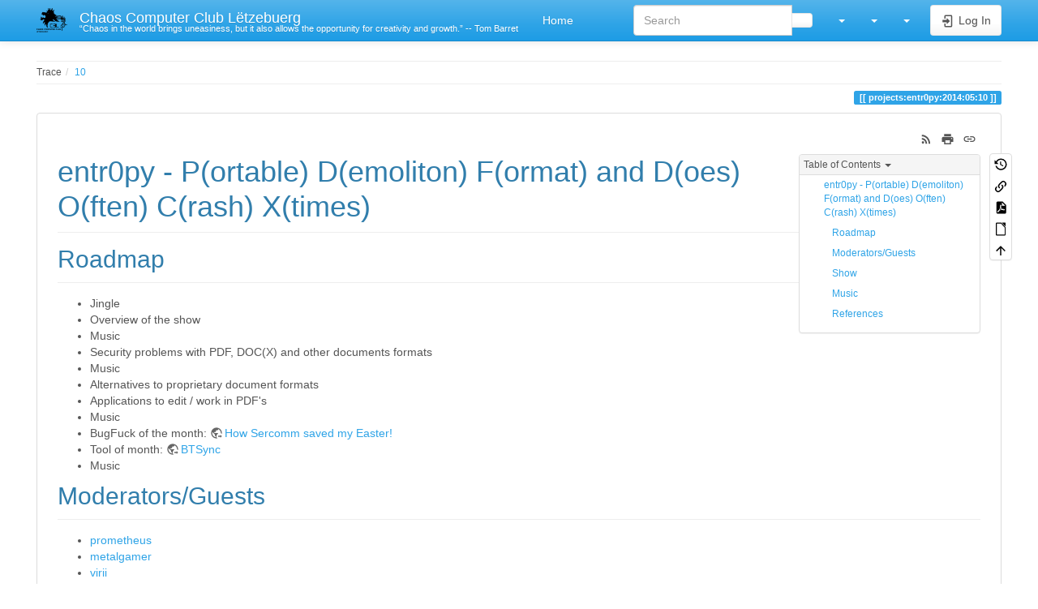

--- FILE ---
content_type: text/html; charset=utf-8
request_url: https://wiki.c3l.lu/doku.php?id=projects:entr0py:2014:05:10
body_size: 43629
content:
<!DOCTYPE html>
<html xmlns="http://www.w3.org/1999/xhtml" lang="en" dir="ltr" class="no-js">
<head>
    <meta charset="UTF-8" />
    <title>projects:entr0py:2014:05:10 [Chaos Computer Club Lëtzebuerg]</title>
    <script>(function(H){H.className=H.className.replace(/\bno-js\b/,'js')})(document.documentElement)</script>
    <meta name="viewport" content="width=device-width,initial-scale=1" />
    <link rel="shortcut icon" href="/lib/exe/fetch.php?media=wiki:favicon.ico" />
<link rel="apple-touch-icon" href="/lib/tpl/bootstrap3/images/apple-touch-icon.png" />
<meta name="generator" content="DokuWiki"/>
<meta name="robots" content="index,follow"/>
<meta name="keywords" content="projects,entr0py,2014,05,10"/>
<link rel="search" type="application/opensearchdescription+xml" href="/lib/exe/opensearch.php" title="Chaos Computer Club Lëtzebuerg"/>
<link rel="start" href="/"/>
<link rel="contents" href="/doku.php?id=projects:entr0py:2014:05:10&amp;do=index" title="Sitemap"/>
<link rel="manifest" href="/lib/exe/manifest.php" crossorigin="use-credentials"/>
<link rel="alternate" type="application/rss+xml" title="Recent Changes" href="/feed.php"/>
<link rel="alternate" type="application/rss+xml" title="Current namespace" href="/feed.php?mode=list&amp;ns=projects:entr0py:2014:05"/>
<link rel="alternate" type="text/html" title="Plain HTML" href="/doku.php?do=export_xhtml&amp;id=projects:entr0py:2014:05:10"/>
<link rel="canonical" href="https://wiki.c3l.lu/doku.php?id=projects:entr0py:2014:05:10"/>
<link rel="stylesheet" href="/lib/exe/css.php?t=bootstrap3&amp;tseed=8a86c6842d0f2e834b697bc74c4798d6"/>
<link rel="alternate" hreflang="x-default" href="https://wiki.c3l.lu/doku.php?id=projects:entr0py:2014:05:10"/>
<script >var NS='projects:entr0py:2014:05';var JSINFO = {"plugins":{"edittable":{"default columnwidth":""},"vshare":{"youtube":"youtube\\.com\/.*[&?]v=([a-z0-9_\\-]+)","vimeo":"vimeo\\.com\\\/(\\d+)","slideshare":"slideshare.*id=(\\d+)","dailymotion":"dailymotion\\.com\/video\/([a-z0-9]+)","archiveorg":"archive\\.org\/(?:embed|details)\/([a-zA-Z0-9_\\-]+)","soundcloud":"soundcloud\\.com\/([\\w-]+\/[\\w-]+)","niconico":"nicovideo\\.jp\/watch\/(sm[0-9]+)","bitchute":"bitchute\\.com\\\/video\\\/([a-zA-Z0-9_\\-]+)","coub":"coub\\.com\\\/view\\\/([a-zA-Z0-9_\\-]+)","odysee":"odysee\\.com\/\\$\/(?:embed|download)\/([-%_?=\/a-zA-Z0-9]+)","youku":"v\\.youku\\.com\/v_show\/id_([0-9A-Za-z=]+)\\.html","bilibili":"bilibili\\.com\\\/video\\\/(BV[0-9A-Za-z]+)","msoffice":"(?:office\\.com.*[&?]videoid=([a-z0-9\\-]+))","msstream":"microsoftstream\\.com\\\/video\\\/([a-f0-9\\-]{36})","rutube":"rutube\\.ru\\\/video\\\/([a-z0-9]+)\\\/","gdrive":"drive\\.google\\.com\\\/file\\\/d\\\/([a-zA-Z0-9_-]+)\/"}},"fastwiki":{"secedit":1,"preview":1,"fastpages":1,"save":0,"fastshow":0,"fastshow_same_ns":1,"fastshow_include":"","fastshow_exclude":"","preload":1,"preload_head":"====47hsjwycv782nwncv8b920m8bv72jmdm3929bno3b3====","preload_batchsize":10,"preload_per_page":100,"locktime":840,"usedraft":1,"text_btn_show":"Show page","templatename":"bootstrap3"},"deletepagebutton_template":"bootstrap3","move_renameokay":false,"move_allowrename":false,"bootstrap3":{"mode":"show","toc":[],"config":{"collapsibleSections":0,"fixedTopNavbar":1,"showSemanticPopup":0,"sidebarOnNavbar":0,"tagsOnTop":1,"tocAffix":0,"tocCollapseOnScroll":1,"tocCollapsed":0,"tocLayout":"default","useAnchorJS":1,"useAlternativeToolbarIcons":1,"disableSearchSuggest":0}},"id":"projects:entr0py:2014:05:10","namespace":"projects:entr0py:2014:05","ACT":"show","useHeadingNavigation":0,"useHeadingContent":0};(function(H){H.className=H.className.replace(/\bno-js\b/,'js')})(document.documentElement);</script>
<script src="/lib/exe/jquery.php?tseed=8faf3dc90234d51a499f4f428a0eae43" defer="defer"></script>
<script src="/lib/exe/js.php?t=bootstrap3&amp;tseed=8a86c6842d0f2e834b697bc74c4798d6" defer="defer"></script>
<script type="text/x-mathjax-config">MathJax.Ajax.config.path["mhchem"] = "/scripts/mathjax/extensions/TeX/";














































MathJax.Hub.Config({































































    tex2jax: {































































        inlineMath: [ ["$","$"], ["\\(","\\)"] ],































































        displayMath: [ ["$$","$$"], ["\\[","\\]"] ],































































        processEscapes: true































































    },































































  TeX: {































































    extensions: ["[mhchem]/mhchem.js"]































































  }































































});</script>
<script type="text/javascript" charset="utf-8" src="/scripts/mathjax/MathJax.js?config=TeX-AMS-MML_HTMLorMML"></script>
<script >document.documentElement.className += ' olCSSsupported';</script>
<style type="text/css">@media screen { body { margin-top: 70px; }  #dw__toc.affix { top: 60px; position: fixed !important; } }</style>
    <!--[if lt IE 9]>
    <script type="text/javascript" src="https://oss.maxcdn.com/html5shiv/3.7.2/html5shiv.min.js"></script>
    <script type="text/javascript" src="https://oss.maxcdn.com/respond/1.4.2/respond.min.js"></script>
    <![endif]-->
</head>
<body class="cerulean dokuwiki mode_show tpl_bootstrap3 dw-page-on-panel dw-fluid-container" data-page-id="projects:entr0py:2014:05:10"><div class="dokuwiki">
    <header id="dokuwiki__header" class="dw-container dokuwiki container-fluid mx-5">
    <!-- navbar -->
<nav id="dw__navbar" class="navbar navbar-fixed-top navbar-default" role="navigation">

    <div class="dw-container container-fluid mx-5">

        <div class="navbar-header">

            <button class="navbar-toggle" type="button" data-toggle="collapse" data-target=".navbar-collapse">
                <span class="icon-bar"></span>
                <span class="icon-bar"></span>
                <span class="icon-bar"></span>
            </button>

            <a class="navbar-brand d-flex align-items-center" href="/doku.php?id=bootstrap" accesskey="h" title="Chaos Computer Club Lëtzebuerg"><img id="dw__logo" class="pull-left h-100 mr-4" alt="Chaos Computer Club Lëtzebuerg" src="/lib/exe/fetch.php?media=wiki:logo.png" /><div class="pull-right"><div id="dw__title">Chaos Computer Club Lëtzebuerg</div><div id="dw__tagline">“Chaos in the world brings uneasiness, but it also allows the opportunity for creativity and growth.” -- Tom Barret</div></div></a>
        </div>

        <div class="collapse navbar-collapse">

                        <ul class="nav navbar-nav">
                <li>
                    <a href="/doku.php?id=bootstrap" ><span class="iconify"  data-icon="mdi:home"></span> Home</a>                </li>
            </ul>
            
            
            <div class="navbar-right" id="dw__navbar_items">

                <!-- navbar-searchform -->
<form action="/doku.php?id=projects:entr0py:2014:05:10" accept-charset="utf-8" class="navbar-form navbar-left search" id="dw__search" method="get" role="search">
    <div class="input-group">
        <input id="qsearch" autocomplete="off" type="search" placeholder="Search" value="" accesskey="f" name="q" class="form-control" title="[F]" />
        <div class="input-group-btn">
            <button  class="btn btn-default" type="submit" title="Search">
                <span class="iconify"  data-icon="mdi:magnify"></span>            </button>
        </div>

    </div>
    <input type="hidden" name="do" value="search" />
</form>
<!-- /navbar-searchform -->
<!-- tools-menu -->
<ul class="nav navbar-nav dw-action-icon" id="dw__tools">

    
    <li class="dropdown">

        <a href="" class="dropdown-toggle" data-target="#" data-toggle="dropdown" title="" role="button" aria-haspopup="true" aria-expanded="false">
            <span class="iconify"  data-icon="mdi:wrench"></span> <span class="hidden-lg hidden-md hidden-sm">Tools</span> <span class="caret"></span>
        </a>

        <ul class="dropdown-menu tools" role="menu">
            
            <li class="dropdown-header">
                <span class="iconify"  data-icon="mdi:account"></span> User Tools            </li>

            <li class="action"><a href="/doku.php?id=projects:entr0py:2014:05:10&amp;do=login&amp;sectok=" title="Log In" rel="nofollow" class="menuitem login"><svg xmlns="http://www.w3.org/2000/svg" width="24" height="24" viewBox="0 0 24 24"><path d="M10 17.25V14H3v-4h7V6.75L15.25 12 10 17.25M8 2h9a2 2 0 0 1 2 2v16a2 2 0 0 1-2 2H8a2 2 0 0 1-2-2v-4h2v4h9V4H8v4H6V4a2 2 0 0 1 2-2z"/></svg><span>Log In</span></a></li>
                        <li class="divider" role="separator"></li>
            
        
            <li class="dropdown-header">
                <span class="iconify"  data-icon="mdi:toolbox"></span> Site Tools            </li>

            <li class="action"><a href="/doku.php?id=projects:entr0py:2014:05:10&amp;do=recent" title="Recent Changes [r]" rel="nofollow" accesskey="r" class="menuitem recent"><svg xmlns="http://www.w3.org/2000/svg" width="24" height="24" viewBox="0 0 24 24"><path d="M15 13h1.5v2.82l2.44 1.41-.75 1.3L15 16.69V13m4-5H5v11h4.67c-.43-.91-.67-1.93-.67-3a7 7 0 0 1 7-7c1.07 0 2.09.24 3 .67V8M5 21a2 2 0 0 1-2-2V5c0-1.11.89-2 2-2h1V1h2v2h8V1h2v2h1a2 2 0 0 1 2 2v6.1c1.24 1.26 2 2.99 2 4.9a7 7 0 0 1-7 7c-1.91 0-3.64-.76-4.9-2H5m11-9.85A4.85 4.85 0 0 0 11.15 16c0 2.68 2.17 4.85 4.85 4.85A4.85 4.85 0 0 0 20.85 16c0-2.68-2.17-4.85-4.85-4.85z"/></svg><span>Recent Changes</span></a></li><li class="action"><a href="/doku.php?id=projects:entr0py:2014:05:10&amp;do=media&amp;ns=projects%3Aentr0py%3A2014%3A05" title="Media Manager" rel="nofollow" class="menuitem media"><svg xmlns="http://www.w3.org/2000/svg" width="24" height="24" viewBox="0 0 24 24"><path d="M7 15l4.5-6 3.5 4.5 2.5-3L21 15m1-11h-8l-2-2H6a2 2 0 0 0-2 2v12a2 2 0 0 0 2 2h16a2 2 0 0 0 2-2V6a2 2 0 0 0-2-2M2 6H0v14a2 2 0 0 0 2 2h18v-2H2V6z"/></svg><span>Media Manager</span></a></li><li class="action"><a href="/doku.php?id=projects:entr0py:2014:05:10&amp;do=index" title="Sitemap [x]" rel="nofollow" accesskey="x" class="menuitem index"><svg xmlns="http://www.w3.org/2000/svg" width="24" height="24" viewBox="0 0 24 24"><path d="M3 3h6v4H3V3m12 7h6v4h-6v-4m0 7h6v4h-6v-4m-2-4H7v5h6v2H5V9h2v2h6v2z"/></svg><span>Sitemap</span></a></li>
                        <li class="divider" role="separator"></li>
            
        
            <li class="dropdown-header">
                <span class="iconify"  data-icon="mdi:file-document-outline"></span> Page Tools            </li>

            <li class="action"><a href="/doku.php?id=projects:entr0py:2014:05:10&amp;do=revisions" title="Old revisions [o]" rel="nofollow" accesskey="o" class="menuitem revs"><svg xmlns="http://www.w3.org/2000/svg" width="24" height="24" viewBox="0 0 24 24"><path d="M11 7v5.11l4.71 2.79.79-1.28-4-2.37V7m0-5C8.97 2 5.91 3.92 4.27 6.77L2 4.5V11h6.5L5.75 8.25C6.96 5.73 9.5 4 12.5 4a7.5 7.5 0 0 1 7.5 7.5 7.5 7.5 0 0 1-7.5 7.5c-3.27 0-6.03-2.09-7.06-5h-2.1c1.1 4.03 4.77 7 9.16 7 5.24 0 9.5-4.25 9.5-9.5A9.5 9.5 0 0 0 12.5 2z"/></svg><span>Old revisions</span></a></li><li class="action"><a href="/doku.php?id=projects:entr0py:2014:05:10&amp;do=backlink" title="Backlinks" rel="nofollow" class="menuitem backlink"><svg xmlns="http://www.w3.org/2000/svg" width="24" height="24" viewBox="0 0 24 24"><path d="M10.59 13.41c.41.39.41 1.03 0 1.42-.39.39-1.03.39-1.42 0a5.003 5.003 0 0 1 0-7.07l3.54-3.54a5.003 5.003 0 0 1 7.07 0 5.003 5.003 0 0 1 0 7.07l-1.49 1.49c.01-.82-.12-1.64-.4-2.42l.47-.48a2.982 2.982 0 0 0 0-4.24 2.982 2.982 0 0 0-4.24 0l-3.53 3.53a2.982 2.982 0 0 0 0 4.24m2.82-4.24c.39-.39 1.03-.39 1.42 0a5.003 5.003 0 0 1 0 7.07l-3.54 3.54a5.003 5.003 0 0 1-7.07 0 5.003 5.003 0 0 1 0-7.07l1.49-1.49c-.01.82.12 1.64.4 2.43l-.47.47a2.982 2.982 0 0 0 0 4.24 2.982 2.982 0 0 0 4.24 0l3.53-3.53a2.982 2.982 0 0 0 0-4.24.973.973 0 0 1 0-1.42z"/></svg><span>Backlinks</span></a></li><li class="action"><a href="/doku.php?id=projects:entr0py:2014:05:10&amp;do=export_pdf" title="Export to PDF" rel="nofollow" class="menuitem export_pdf"><svg xmlns="http://www.w3.org/2000/svg" width="24" height="24" viewBox="0 0 24 24"><path d="M14 9h5.5L14 3.5V9M7 2h8l6 6v12a2 2 0 0 1-2 2H7a2 2 0 0 1-2-2V4a2 2 0 0 1 2-2m4.93 10.44c.41.9.93 1.64 1.53 2.15l.41.32c-.87.16-2.07.44-3.34.93l-.11.04.5-1.04c.45-.87.78-1.66 1.01-2.4m6.48 3.81c.18-.18.27-.41.28-.66.03-.2-.02-.39-.12-.55-.29-.47-1.04-.69-2.28-.69l-1.29.07-.87-.58c-.63-.52-1.2-1.43-1.6-2.56l.04-.14c.33-1.33.64-2.94-.02-3.6a.853.853 0 0 0-.61-.24h-.24c-.37 0-.7.39-.79.77-.37 1.33-.15 2.06.22 3.27v.01c-.25.88-.57 1.9-1.08 2.93l-.96 1.8-.89.49c-1.2.75-1.77 1.59-1.88 2.12-.04.19-.02.36.05.54l.03.05.48.31.44.11c.81 0 1.73-.95 2.97-3.07l.18-.07c1.03-.33 2.31-.56 4.03-.75 1.03.51 2.24.74 3 .74.44 0 .74-.11.91-.3m-.41-.71l.09.11c-.01.1-.04.11-.09.13h-.04l-.19.02c-.46 0-1.17-.19-1.9-.51.09-.1.13-.1.23-.1 1.4 0 1.8.25 1.9.35M8.83 17c-.65 1.19-1.24 1.85-1.69 2 .05-.38.5-1.04 1.21-1.69l.48-.31m3.02-6.91c-.23-.9-.24-1.63-.07-2.05l.07-.12.15.05c.17.24.19.56.09 1.1l-.03.16-.16.82-.05.04z"/></svg><span>Export to PDF</span></a></li><li class="action"><a href="/doku.php?id=projects:entr0py:2014:05:10&amp;do=export_odt" title="ODT export" rel="nofollow" class="menuitem export_odt"><svg xmlns="http://www.w3.org/2000/svg" width="24" height="24" viewBox="0 0 24 24"><path d="m 18.5,20.5 v -11 l -6,-6 h -7 v 17 M 13,2 20,9 v 11.5 c 0,1 -0.5,1.5 -1.5,1.5 H 5.5 C 4.5,22 4,21.5 4,20.5 V 3.5 C 4,2.5 4.5,2 5.5,2"/><path d="M 14.5,2.5 C 14,2 14,2 14.5,2 H 19 c 1,0 1,0 1,1 v 4.5 c 0,0.5 0,0.5 -0.5,0"/></svg><span>ODT export</span></a></li><li class="action"><a href="#dokuwiki__top" title="Back to top [t]" rel="nofollow" accesskey="t" class="menuitem top"><svg xmlns="http://www.w3.org/2000/svg" width="24" height="24" viewBox="0 0 24 24"><path d="M13 20h-2V8l-5.5 5.5-1.42-1.42L12 4.16l7.92 7.92-1.42 1.42L13 8v12z"/></svg><span>Back to top</span></a></li>
            
                </ul>
    </li>

    
</ul>
<!-- /tools-menu -->
<!-- theme-switcher -->
<ul class="nav navbar-nav" id="dw__themes">
    <li class="dropdown">

        <a href="" class="dropdown-toggle" data-toggle="dropdown" data-target="#" role="button" aria-haspopup="true" aria-expanded="false">
            <span class="iconify"  data-icon="mdi:palette"></span> <span class="hidden-lg hidden-md hidden-sm">Themes</span> <span class="caret"></span>
        </a>

        <ul class="dropdown-menu" aria-labelledby="themes">
            <li class="dropdown-header">
                <span class="iconify"  data-icon="mdi:palette"></span> Themes            </li>
            <li>
                <a onclick="DokuCookie.setValue('bootswatchTheme', 'default'); document.location.reload(true)" href="#">Default</a>
            </li>
            <li class="dropdown-header">
                <span class="iconify"  data-icon="mdi:palette"></span> Bootswatch Themes
            </li>
                        <li class="active">
                <a onclick="DokuCookie.setValue('bootswatchTheme', 'cerulean'); document.location.reload(true)" href="#">Cerulean</a>
            </li>
                        <li>
                <a onclick="DokuCookie.setValue('bootswatchTheme', 'cosmo'); document.location.reload(true)" href="#">Cosmo</a>
            </li>
                        <li>
                <a onclick="DokuCookie.setValue('bootswatchTheme', 'cyborg'); document.location.reload(true)" href="#">Cyborg</a>
            </li>
                        <li>
                <a onclick="DokuCookie.setValue('bootswatchTheme', 'darkly'); document.location.reload(true)" href="#">Darkly</a>
            </li>
                        <li>
                <a onclick="DokuCookie.setValue('bootswatchTheme', 'flatly'); document.location.reload(true)" href="#">Flatly</a>
            </li>
                        <li>
                <a onclick="DokuCookie.setValue('bootswatchTheme', 'journal'); document.location.reload(true)" href="#">Journal</a>
            </li>
                        <li>
                <a onclick="DokuCookie.setValue('bootswatchTheme', 'lumen'); document.location.reload(true)" href="#">Lumen</a>
            </li>
                        <li>
                <a onclick="DokuCookie.setValue('bootswatchTheme', 'paper'); document.location.reload(true)" href="#">Paper</a>
            </li>
                        <li>
                <a onclick="DokuCookie.setValue('bootswatchTheme', 'readable'); document.location.reload(true)" href="#">Readable</a>
            </li>
                        <li>
                <a onclick="DokuCookie.setValue('bootswatchTheme', 'sandstone'); document.location.reload(true)" href="#">Sandstone</a>
            </li>
                        <li>
                <a onclick="DokuCookie.setValue('bootswatchTheme', 'simplex'); document.location.reload(true)" href="#">Simplex</a>
            </li>
                        <li>
                <a onclick="DokuCookie.setValue('bootswatchTheme', 'solar'); document.location.reload(true)" href="#">Solar</a>
            </li>
                        <li>
                <a onclick="DokuCookie.setValue('bootswatchTheme', 'slate'); document.location.reload(true)" href="#">Slate</a>
            </li>
                        <li>
                <a onclick="DokuCookie.setValue('bootswatchTheme', 'spacelab'); document.location.reload(true)" href="#">Spacelab</a>
            </li>
                        <li>
                <a onclick="DokuCookie.setValue('bootswatchTheme', 'superhero'); document.location.reload(true)" href="#">Superhero</a>
            </li>
                        <li>
                <a onclick="DokuCookie.setValue('bootswatchTheme', 'united'); document.location.reload(true)" href="#">United</a>
            </li>
                        <li>
                <a onclick="DokuCookie.setValue('bootswatchTheme', 'yeti'); document.location.reload(true)" href="#">Yeti</a>
            </li>
                    </ul>

    </li>
</ul>
<!-- /theme-switcher -->
<!-- translation -->
<ul class="nav navbar-nav" id="dw__translation">
    <li class="dropdown">
        <a href="" class="dropdown-toggle" data-target="#" data-toggle="dropdown" title="Translations of this page" role="button" aria-haspopup="true" aria-expanded="false">
            <span class="iconify"  data-icon="mdi:flag"></span> <span class="hidden-lg hidden-md hidden-sm">Translations of this page</span><span class="caret"></span>
        </a>
        <ul class="dropdown-menu" role="menu">

                        </li>

            <li class="menuitem"><a href="/doku.php?id=projects:entr0py:2014:05:10" class="wikilink1" title="English">en</a></li><li class="menuitem"><a href="/doku.php?id=de:projects:entr0py:2014:05:10" class="wikilink2" title="Deutsch">de</a></li><li class="menuitem"><a href="/doku.php?id=lb:projects:entr0py:2014:05:10" class="wikilink2" title="Lëtzebuergesch">lb</a></li>
        </ul>
    </li>
</ul>
<!-- /translation -->

                <ul class="nav navbar-nav">

                    
                                        <li>
                        <span class="dw__actions dw-action-icon">
                        <a href="/doku.php?id=projects:entr0py:2014:05:10&amp;do=login&amp;sectok=" title="Log In" rel="nofollow" class="menuitem login btn btn-default navbar-btn"><svg xmlns="http://www.w3.org/2000/svg" width="24" height="24" viewBox="0 0 24 24"><path d="M10 17.25V14H3v-4h7V6.75L15.25 12 10 17.25M8 2h9a2 2 0 0 1 2 2v16a2 2 0 0 1-2 2H8a2 2 0 0 1-2-2v-4h2v4h9V4H8v4H6V4a2 2 0 0 1 2-2z"/></svg><span class=""> Log In</span></a>                        </span>
                    </li>
                    
                </ul>

                
                
            </div>

        </div>
    </div>
</nav>
<!-- navbar -->
    </header>

    <a name="dokuwiki__top" id="dokuwiki__top"></a>

    <main role="main" class="dw-container pb-5 dokuwiki container-fluid mx-5">

        <div id="dokuwiki__pageheader">

            
            <!-- breadcrumbs -->
<nav id="dw__breadcrumbs" class="small">

    <hr/>

    
        <div class="dw__breadcrumbs hidden-print">
        <ol class="breadcrumb"><li>Trace</li><li class="active"><a href="/doku.php?id=projects:entr0py:2014:05:10"  title="projects:entr0py:2014:05:10">10</a></li></ol>    </div>
    
    <hr/>

</nav>
<!-- /breadcrumbs -->

            <p class="text-right">
                <span class="pageId ml-1 label label-primary">projects:entr0py:2014:05:10</span>            </p>

            <div id="dw__msgarea" class="small">
                            </div>

        </div>

        <div class="row">

            
            <article id="dokuwiki__content" class="col-sm-12 col-md-12 " itemscope itemtype="http://schema.org/Article" itemref="dw__license">

                
<!-- page-tools -->
<nav id="dw__pagetools" class="hidden-print">
    <div class="tools panel panel-default">
        <ul class="nav nav-stacked nav-pills text-muted">
            <li class="action"><a href="/doku.php?id=projects:entr0py:2014:05:10&amp;do=revisions" title="Old revisions [o]" rel="nofollow" accesskey="o" class="menuitem revs"><svg xmlns="http://www.w3.org/2000/svg" width="24" height="24" viewBox="0 0 24 24"><path d="M11 7v5.11l4.71 2.79.79-1.28-4-2.37V7m0-5C8.97 2 5.91 3.92 4.27 6.77L2 4.5V11h6.5L5.75 8.25C6.96 5.73 9.5 4 12.5 4a7.5 7.5 0 0 1 7.5 7.5 7.5 7.5 0 0 1-7.5 7.5c-3.27 0-6.03-2.09-7.06-5h-2.1c1.1 4.03 4.77 7 9.16 7 5.24 0 9.5-4.25 9.5-9.5A9.5 9.5 0 0 0 12.5 2z"/></svg><span>Old revisions</span></a></li><li class="action"><a href="/doku.php?id=projects:entr0py:2014:05:10&amp;do=backlink" title="Backlinks" rel="nofollow" class="menuitem backlink"><svg xmlns="http://www.w3.org/2000/svg" width="24" height="24" viewBox="0 0 24 24"><path d="M10.59 13.41c.41.39.41 1.03 0 1.42-.39.39-1.03.39-1.42 0a5.003 5.003 0 0 1 0-7.07l3.54-3.54a5.003 5.003 0 0 1 7.07 0 5.003 5.003 0 0 1 0 7.07l-1.49 1.49c.01-.82-.12-1.64-.4-2.42l.47-.48a2.982 2.982 0 0 0 0-4.24 2.982 2.982 0 0 0-4.24 0l-3.53 3.53a2.982 2.982 0 0 0 0 4.24m2.82-4.24c.39-.39 1.03-.39 1.42 0a5.003 5.003 0 0 1 0 7.07l-3.54 3.54a5.003 5.003 0 0 1-7.07 0 5.003 5.003 0 0 1 0-7.07l1.49-1.49c-.01.82.12 1.64.4 2.43l-.47.47a2.982 2.982 0 0 0 0 4.24 2.982 2.982 0 0 0 4.24 0l3.53-3.53a2.982 2.982 0 0 0 0-4.24.973.973 0 0 1 0-1.42z"/></svg><span>Backlinks</span></a></li><li class="action"><a href="/doku.php?id=projects:entr0py:2014:05:10&amp;do=export_pdf" title="Export to PDF" rel="nofollow" class="menuitem export_pdf"><svg xmlns="http://www.w3.org/2000/svg" width="24" height="24" viewBox="0 0 24 24"><path d="M14 9h5.5L14 3.5V9M7 2h8l6 6v12a2 2 0 0 1-2 2H7a2 2 0 0 1-2-2V4a2 2 0 0 1 2-2m4.93 10.44c.41.9.93 1.64 1.53 2.15l.41.32c-.87.16-2.07.44-3.34.93l-.11.04.5-1.04c.45-.87.78-1.66 1.01-2.4m6.48 3.81c.18-.18.27-.41.28-.66.03-.2-.02-.39-.12-.55-.29-.47-1.04-.69-2.28-.69l-1.29.07-.87-.58c-.63-.52-1.2-1.43-1.6-2.56l.04-.14c.33-1.33.64-2.94-.02-3.6a.853.853 0 0 0-.61-.24h-.24c-.37 0-.7.39-.79.77-.37 1.33-.15 2.06.22 3.27v.01c-.25.88-.57 1.9-1.08 2.93l-.96 1.8-.89.49c-1.2.75-1.77 1.59-1.88 2.12-.04.19-.02.36.05.54l.03.05.48.31.44.11c.81 0 1.73-.95 2.97-3.07l.18-.07c1.03-.33 2.31-.56 4.03-.75 1.03.51 2.24.74 3 .74.44 0 .74-.11.91-.3m-.41-.71l.09.11c-.01.1-.04.11-.09.13h-.04l-.19.02c-.46 0-1.17-.19-1.9-.51.09-.1.13-.1.23-.1 1.4 0 1.8.25 1.9.35M8.83 17c-.65 1.19-1.24 1.85-1.69 2 .05-.38.5-1.04 1.21-1.69l.48-.31m3.02-6.91c-.23-.9-.24-1.63-.07-2.05l.07-.12.15.05c.17.24.19.56.09 1.1l-.03.16-.16.82-.05.04z"/></svg><span>Export to PDF</span></a></li><li class="action"><a href="/doku.php?id=projects:entr0py:2014:05:10&amp;do=export_odt" title="ODT export" rel="nofollow" class="menuitem export_odt"><svg xmlns="http://www.w3.org/2000/svg" width="24" height="24" viewBox="0 0 24 24"><path d="m 18.5,20.5 v -11 l -6,-6 h -7 v 17 M 13,2 20,9 v 11.5 c 0,1 -0.5,1.5 -1.5,1.5 H 5.5 C 4.5,22 4,21.5 4,20.5 V 3.5 C 4,2.5 4.5,2 5.5,2"/><path d="M 14.5,2.5 C 14,2 14,2 14.5,2 H 19 c 1,0 1,0 1,1 v 4.5 c 0,0.5 0,0.5 -0.5,0"/></svg><span>ODT export</span></a></li><li class="action"><a href="#dokuwiki__top" title="Back to top [t]" rel="nofollow" accesskey="t" class="menuitem top"><svg xmlns="http://www.w3.org/2000/svg" width="24" height="24" viewBox="0 0 24 24"><path d="M13 20h-2V8l-5.5 5.5-1.42-1.42L12 4.16l7.92 7.92-1.42 1.42L13 8v12z"/></svg><span>Back to top</span></a></li>        </ul>
    </div>
</nav>
<!-- /page-tools -->

                <div class="panel panel-default px-3 py-2" itemprop="articleBody">
                    <div class="page panel-body">

                        <!-- page-icons -->
<div class="dw-page-icons pull-right hidden-print">
    <ul class="list-inline">
    <li class="feed"><a href="https://wiki.c3l.lu/feed.php?ns=projects:entr0py:2014:05" title="Recent Changes" rel="nofollow" class="menuitem feed"><svg xmlns="http://www.w3.org/2000/svg" xmlns:xlink="http://www.w3.org/1999/xlink" version="1.1" id="mdi-rss" width="24" height="24" viewBox="0 0 24 24"><path d="M6.18,15.64C7.38,15.64 8.36,16.62 8.36,17.82C8.36,19 7.38,20 6.18,20C5,20 4,19 4,17.82C4,16.62 4.98,15.64 6.18,15.64M4,4.44C12.59,4.44 19.56,11.41 19.56,20H16.73C16.73,12.97 11.03,7.27 4,7.27V4.44M4,10.1C9.47,10.1 13.9,14.53 13.9,20H11.07C11.07,16.1 7.9,12.93 4,12.93V10.1Z" /></svg><span>Recent Changes</span></a></li><li class="printpage"><a href="#" title="Print" rel="nofollow" class="menuitem printpage"><svg xmlns="http://www.w3.org/2000/svg" xmlns:xlink="http://www.w3.org/1999/xlink" version="1.1" id="mdi-printer" width="24" height="24" viewBox="0 0 24 24"><path d="M18,3H6V7H18M19,12C18.45,12 18,11.55 18,11C18,10.45 18.45,10 19,10C19.55,10 20,10.45 20,11C20,11.55 19.55,12 19,12M16,19H8V14H16M19,8H5C3.34,8 2,9.34 2,11V17H6V21H18V17H22V11C22,9.34 20.66,8 19,8Z" /></svg><span>Print</span></a></li><li class="permalink"><a href="https://wiki.c3l.lu/doku.php?id=projects:entr0py:2014:05:10&amp;rev=1548585855" title="Permalink" rel="nofollow" class="menuitem permalink" target="_blank"><svg xmlns="http://www.w3.org/2000/svg" xmlns:xlink="http://www.w3.org/1999/xlink" version="1.1" id="mdi-link" width="24" height="24" viewBox="0 0 24 24"><path d="M3.9,12C3.9,10.29 5.29,8.9 7,8.9H11V7H7C4.24,7 2,9.24 2,12C2,14.76 4.24,17 7,17H11V15.1H7C5.29,15.1 3.9,13.71 3.9,12M8,13H16V11H8V13M17,7H13V8.9H17C18.71,8.9 20.1,10.29 20.1,12C20.1,13.71 18.71,15.1 17,15.1H13V17H17C19.76,17 22,14.76 22,12C22,9.24 19.76,7 17,7Z" /></svg><span>Permalink</span></a></li>    </ul>
</div>

<span class="clearfix"></span>

<!-- /page-icons -->

<div class="help modal fade" tabindex="-1" role="dialog">
    <div class="modal-dialog modal-lg" role="document">
        <div class="modal-content">
            <div class="modal-header">
                <button type="button" class="close" data-dismiss="modal" aria-label="Close"><span aria-hidden="true">&times;</span></button>
                <h4 class="modal-title"></h4>
            </div>
            <div class="modal-body px-5"></div>
        </div>
    </div>
</div>


<div class="dw-content-page "><script>JSINFO.bootstrap3.toc = [{"link":"#entr0py_-_p_ortable_d_emoliton_f_ormat_and_d_oes_o_ften_c_rash_x_times","title":"entr0py - P(ortable) D(emoliton) F(ormat) and D(oes) O(ften) C(rash) X(times)","level":1},{"link":"#roadmap","title":"Roadmap","level":2},{"link":"#moderators_guests","title":"Moderators\/Guests","level":2},{"link":"#show","title":"Show","level":2},{"link":"#music","title":"Music","level":2},{"link":"#references","title":"References","level":2}];</script>
<!-- TOC START -->
<div class="dw-toc hidden-print">
<nav id="dw__toc" role="navigation" class="toc-panel panel panel-default small">
<h6 data-toggle="collapse" data-target="#dw__toc .toc-body" title="Table of Contents" class="panel-heading toc-title"><span class="iconify"  data-icon="mdi:view-list"></span> <span>Table of Contents</span> <i class="caret"></i></h6>
<div class="panel-body  toc-body collapse in">
<ul class="nav toc">
<li class="level1"><a href="#entr0py_-_p_ortable_d_emoliton_f_ormat_and_d_oes_o_ften_c_rash_x_times">entr0py - P(ortable) D(emoliton) F(ormat) and D(oes) O(ften) C(rash) X(times)</a>
<ul class="nav toc">
<li class="level2"><a href="#roadmap">Roadmap</a></li>
<li class="level2"><a href="#moderators_guests">Moderators/Guests</a></li>
<li class="level2"><a href="#show">Show</a></li>
<li class="level2"><a href="#music">Music</a></li>
<li class="level2"><a href="#references">References</a></li>
</ul></li>
</ul>
</div>
</nav>
</div>
<!-- TOC END -->
<!-- content --><div class="dw-content"><div class="plugin_fastwiki_marker" style="display:none"></div>
<h1 class="sectionedit1 page-header pb-3 mb-4 mt-0" id="entr0py_-_p_ortable_d_emoliton_f_ormat_and_d_oes_o_ften_c_rash_x_times">entr0py - P(ortable) D(emoliton) F(ormat) and D(oes) O(ften) C(rash) X(times)</h1>
<div class="level1">

</div>

<h2 class="sectionedit2 page-header pb-3 mb-4 mt-0" id="roadmap">Roadmap</h2>
<div class="level2">
<ul class=" fix-media-list-overlap">
<li class="level1"><div class="li"> Jingle</div>
</li>
<li class="level1"><div class="li"> Overview of the show</div>
</li>
<li class="level1"><div class="li"> Music</div>
</li>
<li class="level1"><div class="li"> Security problems with PDF, DOC(X) and other documents formats</div>
</li>
<li class="level1"><div class="li"> Music</div>
</li>
<li class="level1"><div class="li"> Alternatives to proprietary document formats</div>
</li>
<li class="level1"><div class="li"> Applications to edit / work in PDF&#039;s</div>
</li>
<li class="level1"><div class="li"> Music</div>
</li>
<li class="level1"><div class="li"> BugFuck of the month: <a href="http://www.synacktiv.com/ressources/TCP32764_backdoor_again.pdf" class="urlextern" title="http://www.synacktiv.com/ressources/TCP32764_backdoor_again.pdf" rel="ugc nofollow">How Sercomm saved my Easter!</a></div>
</li>
<li class="level1"><div class="li"> Tool of month: <a href="http://www.bittorrent.com/sync" class="urlextern" title="http://www.bittorrent.com/sync" rel="ugc nofollow">BTSync</a></div>
</li>
<li class="level1"><div class="li"> Music</div>
</li>
</ul>

</div>

<h2 class="sectionedit3 page-header pb-3 mb-4 mt-0" id="moderators_guests">Moderators/Guests</h2>
<div class="level2">
<ul class=" fix-media-list-overlap">
<li class="level1"><div class="li"> <a href="/doku.php?id=user:prometheus" class="wikilink1" title="user:prometheus" data-wiki-id="user:prometheus">prometheus</a></div>
</li>
<li class="level1"><div class="li"> <a href="/doku.php?id=user:metalgamer" class="wikilink1" title="user:metalgamer" data-wiki-id="user:metalgamer">metalgamer</a></div>
</li>
<li class="level1"><div class="li"> <a href="/doku.php?id=user:virii" class="wikilink1" title="user:virii" data-wiki-id="user:virii">virii</a></div>
</li>
</ul>

</div>

<h2 class="sectionedit4 page-header pb-3 mb-4 mt-0" id="show">Show</h2>
<div class="level2">
<div class="table-responsive"><table class="inline table table-striped table-bordered table-hover">
	<thead>
	<tr class="row0">
		<th class="col0"> Link </th><th class="col1"> Type </th>
	</tr>
	</thead>
	<tr class="row1">
		<td class="col0 leftalign"> <a href="http://download.c3l.lu/dlbase/entr0py/e017-P(ortable)_D(emoliton)_F(ormat)_and_D(oes)_O(ften)_C(rash)_X(times)/017-P%28ortable%29_D%28emoliton%29_F%28ormat%29_and_D%28oes%29_O%28ften%29_C%28rash%29_X%28times%29.flac" class="urlextern" title="http://download.c3l.lu/dlbase/entr0py/e017-P(ortable)_D(emoliton)_F(ormat)_and_D(oes)_O(ften)_C(rash)_X(times)/017-P%28ortable%29_D%28emoliton%29_F%28ormat%29_and_D%28oes%29_O%28ften%29_C%28rash%29_X%28times%29.flac" rel="ugc nofollow">e017-P(ortable)_D(emoliton)_F(ormat)_and_D(oes)_O(ften)_C(rash)_X(times).flac</a>     </td><td class="col1 leftalign"> flac  </td>
	</tr>
	<tr class="row2">
		<td class="col0 leftalign"> <a href="http://download.c3l.lu/dlbase/entr0py/e017-P(ortable)_D(emoliton)_F(ormat)_and_D(oes)_O(ften)_C(rash)_X(times)/017-P%28ortable%29_D%28emoliton%29_F%28ormat%29_and_D%28oes%29_O%28ften%29_C%28rash%29_X%28times%29.ogg" class="urlextern" title="http://download.c3l.lu/dlbase/entr0py/e017-P(ortable)_D(emoliton)_F(ormat)_and_D(oes)_O(ften)_C(rash)_X(times)/017-P%28ortable%29_D%28emoliton%29_F%28ormat%29_and_D%28oes%29_O%28ften%29_C%28rash%29_X%28times%29.ogg" rel="ugc nofollow">e017-P(ortable)_D(emoliton)_F(ormat)_and_D(oes)_O(ften)_C(rash)_X(times).ogg</a>     </td><td class="col1 leftalign"> ogg  </td>
	</tr>
	<tr class="row3">
		<td class="col0 leftalign"> <a href="http://download.c3l.lu/dlbase/entr0py/e017-P(ortable)_D(emoliton)_F(ormat)_and_D(oes)_O(ften)_C(rash)_X(times)/017-P%28ortable%29_D%28emoliton%29_F%28ormat%29_and_D%28oes%29_O%28ften%29_C%28rash%29_X%28times%29.mp3" class="urlextern" title="http://download.c3l.lu/dlbase/entr0py/e017-P(ortable)_D(emoliton)_F(ormat)_and_D(oes)_O(ften)_C(rash)_X(times)/017-P%28ortable%29_D%28emoliton%29_F%28ormat%29_and_D%28oes%29_O%28ften%29_C%28rash%29_X%28times%29.mp3" rel="ugc nofollow">e017-P(ortable)_D(emoliton)_F(ormat)_and_D(oes)_O(ften)_C(rash)_X(times).mp3</a>     </td><td class="col1 leftalign"> mp3  </td>
	</tr>
</table></div>

</div>

<h2 class="sectionedit6 page-header pb-3 mb-4 mt-0" id="music">Music</h2>
<div class="level2">
<div class="table-responsive"><table class="inline table table-striped table-bordered table-hover">
	<thead>
	<tr class="row0">
		<th class="col0"> Artist </th><th class="col1"> Album </th><th class="col2"> Title </th><th class="col3"> Length </th><th class="col4"> License </th>
	</tr>
	</thead>
	<tr class="row1">
		<td class="col0"> Andrey Avkhimovich </td><td class="col1"> Wargames </td><td class="col2"> <a href="http://www.jamendo.com/en/track/1082108/paradox-adept" class="urlextern" title="http://www.jamendo.com/en/track/1082108/paradox-adept" rel="ugc nofollow">Paradox Adept</a> </td><td class="col3"> 03:59 </td><td class="col4"> CC BY 3.0 </td>
	</tr>
	<tr class="row2">
		<td class="col0"> Jérémie Zimmermann et la Parisienne Libérée </td><td class="col1"> / </td><td class="col2"> <a href="https://www.youtube.com/watch?v=rEwf4sDgxHo" class="urlextern" title="https://www.youtube.com/watch?v=rEwf4sDgxHo" rel="ugc nofollow">Rien à cacher</a> </td><td class="col3"> 5:22 </td><td class="col4"> CC-BY </td>
	</tr>
	<tr class="row3">
		<td class="col0"> Jallacy </td><td class="col1"> / </td><td class="col2"> <a href="https://soundcloud.com/jallacy/angels" class="urlextern" title="https://soundcloud.com/jallacy/angels" rel="ugc nofollow">Angels (Dubstep)</a> </td><td class="col3"> 04:24 </td><td class="col4"> CC BY 3.0 </td>
	</tr>
	<tr class="row4">
		<td class="col0"> Immortal Technique </td><td class="col1"> Sabacolypse: A Change Gon&#039; Come </td><td class="col2"> <a href="https://www.youtube.com/watch?v=nDMVh_g6Z0s" class="urlextern" title="https://www.youtube.com/watch?v=nDMVh_g6Z0s" rel="ugc nofollow">Fight Until The End</a> </td><td class="col3"> 5:24 </td><td class="col4"> Copyright Psycho+Logical-Records </td>
	</tr>
</table></div>

</div>

<h2 class="sectionedit8 page-header pb-3 mb-4 mt-0" id="references">References</h2>
<div class="level2">
<ul class=" fix-media-list-overlap">
<li class="level1"><div class="li"> <a href="https://en.wikipedia.org/wiki/PDF" class="urlextern" title="https://en.wikipedia.org/wiki/PDF" rel="ugc nofollow">Wikipedia: PDF</a></div>
</li>
<li class="level1"><div class="li"> <a href="https://en.wikipedia.org/wiki/DOCX" class="urlextern" title="https://en.wikipedia.org/wiki/DOCX" rel="ugc nofollow">Wikipedia: Office Open XML (DOCX)</a></div>
</li>
<li class="level1"><div class="li"> <a href="https://en.wikipedia.org/wiki/Microsoft_Office_XML_formats" class="urlextern" title="https://en.wikipedia.org/wiki/Microsoft_Office_XML_formats" rel="ugc nofollow">Wikipedia: Microsoft Office XML formats</a></div>
</li>
<li class="level1"><div class="li"> <a href="https://en.wikipedia.org/wiki/OpenDocument" class="urlextern" title="https://en.wikipedia.org/wiki/OpenDocument" rel="ugc nofollow">Wikipedia: OpenDocument</a></div>
</li>
<li class="level1"><div class="li"> <a href="https://en.wikipedia.org/wiki/PostScript" class="urlextern" title="https://en.wikipedia.org/wiki/PostScript" rel="ugc nofollow">Wikipedia: PostScript</a></div>
</li>
<li class="level1"><div class="li"> <a href="https://en.wikipedia.org/wiki/DjVu" class="urlextern" title="https://en.wikipedia.org/wiki/DjVu" rel="ugc nofollow">Wikipedia: DjVu</a></div>
</li>
<li class="level1"><div class="li"> <a href="https://en.wikipedia.org/wiki/EPUB" class="urlextern" title="https://en.wikipedia.org/wiki/EPUB" rel="ugc nofollow">Wikipedia: EPUB</a></div>
</li>
<li class="level1"><div class="li"> <a href="https://www.youtube.com/watch?v=l6eaiBIQH8k" class="urlextern" title="https://www.youtube.com/watch?v=l6eaiBIQH8k" rel="ugc nofollow">Youtube: 27C3 - Julia Wolf - OMG WTF PDF</a></div>
</li>
<li class="level1"><div class="li"> <a href="https://www.youtube.com/watch?v=S_NXz7I5dQc" class="urlextern" title="https://www.youtube.com/watch?v=S_NXz7I5dQc" rel="ugc nofollow">Programming in PostScript - Computerphile</a></div>
</li>
<li class="level1"><div class="li"> <a href="https://www.youtube.com/watch?v=7ha78yWRDlE" class="urlextern" title="https://www.youtube.com/watch?v=7ha78yWRDlE" rel="ugc nofollow">Reverse Polish Notation and The Stack - Computerphile</a></div>
</li>
<li class="level1"><div class="li"> <a href="https://www.youtube.com/watch?v=1rCNnMZrFUQ" class="urlextern" title="https://www.youtube.com/watch?v=1rCNnMZrFUQ" rel="ugc nofollow">The Dawn of Desktop Publishing - Computerphile</a></div>
</li>
<li class="level1"><div class="li"> <a href="https://www.youtube.com/watch?v=jAdspOtgciQ" class="urlextern" title="https://www.youtube.com/watch?v=jAdspOtgciQ" rel="ugc nofollow">The Font Magicians - Computerphile</a></div>
</li>
<li class="level1"><div class="li"> <a href="https://www.youtube.com/watch?v=XvwNKpDUkiE" class="urlextern" title="https://www.youtube.com/watch?v=XvwNKpDUkiE" rel="ugc nofollow">Typesetters in the &#039;80s - Computerphile</a></div>
</li>
<li class="level1"><div class="li"> <a href="https://www.youtube.com/watch?v=CVxeuwlvf8w" class="urlextern" title="https://www.youtube.com/watch?v=CVxeuwlvf8w" rel="ugc nofollow">The Great 202 Jailbreak - Computerphile</a></div>
</li>
</ul>

</div></div><!-- /content --></div>
                    </div>
                </div>

                <div class="small text-right">

                                        <span class="docInfo">
                        <ul class="list-inline"><li><span class="iconify text-muted"  data-icon="mdi:file-document-outline"></span> <span title="projects/entr0py/2014/05/10.txt">projects/entr0py/2014/05/10.txt</span></li><li><span class="iconify text-muted"  data-icon="mdi:calendar"></span> Last modified: <span title="2019/01/27 11:44">2019/01/27 11:44</span></li><li class="text-muted">by <bdi>metalgamer</bdi></li></ul>                    </span>
                    
                    
                </div>

            </article>

            
        </div>

    </main>

    <footer id="dw__footer" class="dw-container py-5 dokuwiki container-fluid">
        <!-- footer -->
<div class="dw-container small container-fluid mx-5">

    
    <div class="footer-dw-title">
                <div class="media">
            <div class="media-left">
                <img src="/lib/exe/fetch.php?media=wiki:logo.png" alt="Chaos Computer Club Lëtzebuerg" class="media-object" style="height:32px" />
            </div>
            <div class="media-body">
                <div class="row">
                    <div class="col-sm-2">
                        <h4 class="media-heading">Chaos Computer Club Lëtzebuerg</h4>
                        <p>
                            <span class="dw__tagline">“Chaos in the world brings uneasiness, but it also allows the opportunity for creativity and growth.” -- Tom Barret</span>                        </p>
                    </div>
                    <div class="col-sm-10">
                                            </div>
                </div>
            </div>
        </div>
                    </div>

    <div class="footer-license row">
        <hr/>
        <div id="dw__license" class="col-sm-6">
                        <p>
                <a href="https://creativecommons.org/licenses/by-nc-sa/4.0/deed.en" title="CC Attribution-Noncommercial-Share Alike 4.0 International" target="" itemscope itemtype="http://schema.org/CreativeWork" itemprop="license" rel="license" class="license"><img src="/lib/tpl/bootstrap3/images/license/cc.png" width="24" height="24" alt="cc" /> <img src="/lib/tpl/bootstrap3/images/license/by.png" width="24" height="24" alt="by" /> <img src="/lib/tpl/bootstrap3/images/license/nc.png" width="24" height="24" alt="nc" /> <img src="/lib/tpl/bootstrap3/images/license/sa.png" width="24" height="24" alt="sa" /> </a>            </p>
            <p class="small">
                Except where otherwise noted, content on this wiki is licensed under the following license:<br/><a href="https://creativecommons.org/licenses/by-nc-sa/4.0/deed.en" title="CC Attribution-Noncommercial-Share Alike 4.0 International" target="" itemscope itemtype="http://schema.org/CreativeWork" itemprop="license" rel="license" class="license">CC Attribution-Noncommercial-Share Alike 4.0 International</a>            </p>
                    </div>

        <div class="col-sm-6">
            <!-- badges -->
<div class="text-right">
    <ul id="dw__badges" class="list-inline hidden-print">

        <li>
            <a href="https://www.dokuwiki.org/template:bootstrap3" title="Bootstrap template for DokuWiki" target="">
                <img src="/lib/tpl/bootstrap3/images/bootstrap.png" width="20" alt="Bootstrap template for DokuWiki" />
            </a>
        </li>

        <li>
            <a href="https://www.php.net" title="Powered by PHP" target="">
                <img src="/lib/tpl/bootstrap3/images/php.png" width="20" alt="Powered by PHP" />
            </a>
        </li>

        <li>
            <a href="http://validator.w3.org/check/referer" title="Valid HTML5" target="">
                <img src="/lib/tpl/bootstrap3/images/html5.png" width="20" alt="Valid HTML5" />
            </a>
        </li>

        <li>
            <a href="http://jigsaw.w3.org/css-validator/check/referer?profile=css3" title="Valid CSS" target="">
                <img src="/lib/tpl/bootstrap3/images/css3.png" width="20" alt="Valid CSS" />
            </a>
        </li>

        <li>
            <a href="https://www.dokuwiki.org/" title="Driven by DokuWiki" target="">
                <img src="/lib/tpl/bootstrap3/images/logo.png" width="20" alt="Driven by DokuWiki" />
            </a>
        </li>

    </ul>
</div>
<!-- /badges -->

        </div>

    </div>

</div>
<!-- /footer -->
    </footer>

    <a href="#dokuwiki__top" class="back-to-top hidden-print btn btn-default" title="skip to content" accesskey="t">
        <span class="iconify"  data-icon="mdi:chevron-up"></span>    </a>

    <div id="screen__mode">        <span class="visible-xs-block"></span>
        <span class="visible-sm-block"></span>
        <span class="visible-md-block"></span>
        <span class="visible-lg-block"></span>
    </div>

    <img src="/lib/exe/taskrunner.php?id=projects%3Aentr0py%3A2014%3A05%3A10&amp;1769011213" width="2" height="1" alt="" />
</div>

</body>
</html>
